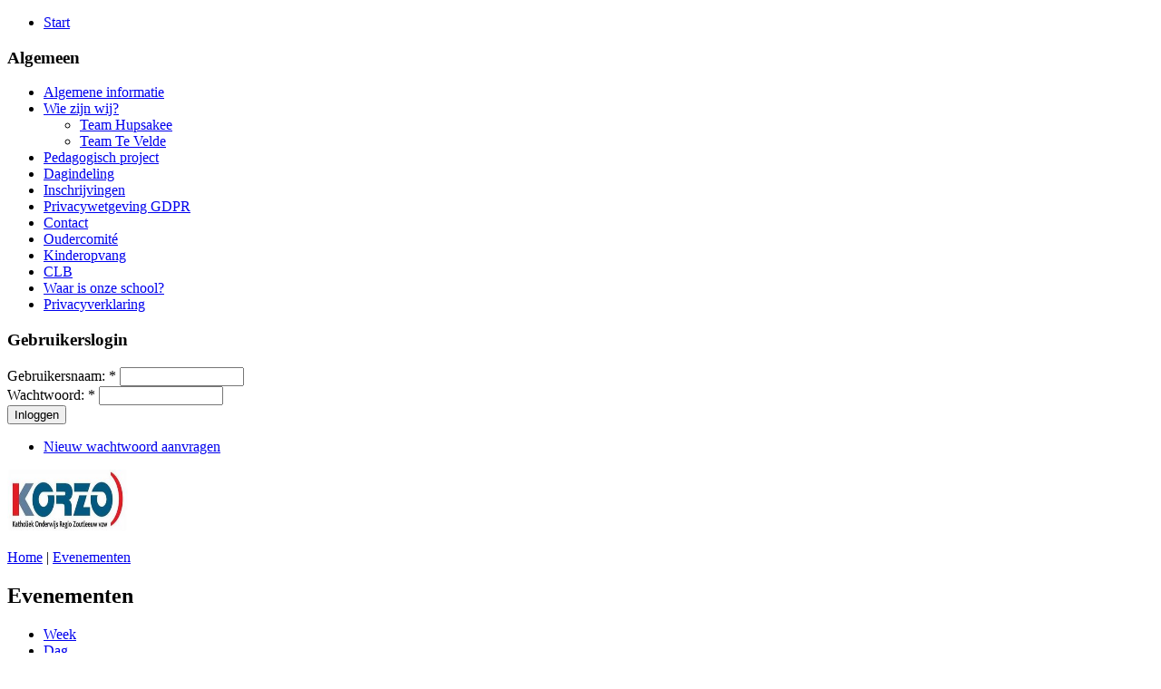

--- FILE ---
content_type: text/html; charset=utf-8
request_url: https://gvbsgeetbets.be/?q=event/2022/12/24/month/
body_size: 3584
content:
<!DOCTYPE html PUBLIC "-//W3C//DTD XHTML 1.0 Strict//EN" "http://www.w3.org/TR/xhtml1/DTD/xhtml1-strict.dtd">
<html xmlns="http://www.w3.org/1999/xhtml" lang="nl" xml:lang="nl" dir="ltr" >
<head>
<meta http-equiv="Content-Type" content="text/html; charset=utf-8" />
  <meta http-equiv="Content-Type" content="text/html; charset=utf-8" />
<link rel="alternate" type="application/rss+xml" title="Evenementen op &lt;em&gt;GVBC Hupsakee - Te Velde&lt;/em&gt;" href="https://gvbsgeetbets.be/?q=event/feed" />
<link rel="shortcut icon" href="/misc/favicon.ico" type="image/x-icon" />
  <title>Evenementen | GVBC Hupsakee - Te Velde</title>  
  <link type="text/css" rel="stylesheet" media="all" href="/modules/node/node.css?M" />
<link type="text/css" rel="stylesheet" media="all" href="/modules/system/defaults.css?M" />
<link type="text/css" rel="stylesheet" media="all" href="/modules/system/system.css?M" />
<link type="text/css" rel="stylesheet" media="all" href="/modules/system/system-menus.css?M" />
<link type="text/css" rel="stylesheet" media="all" href="/modules/user/user.css?M" />
<link type="text/css" rel="stylesheet" media="all" href="/sites/all/modules/cck/theme/content-module.css?M" />
<link type="text/css" rel="stylesheet" media="all" href="/sites/all/modules/ckeditor/ckeditor.css?M" />
<link type="text/css" rel="stylesheet" media="all" href="/sites/all/modules/date/date.css?M" />
<link type="text/css" rel="stylesheet" media="all" href="/sites/all/modules/date/date_popup/themes/datepicker.css?M" />
<link type="text/css" rel="stylesheet" media="all" href="/sites/all/modules/date/date_popup/themes/jquery.timeentry.css?M" />
<link type="text/css" rel="stylesheet" media="all" href="/sites/all/modules/filefield/filefield.css?M" />
<link type="text/css" rel="stylesheet" media="all" href="/sites/all/modules/lightbox2/css/lightbox.css?M" />
<link type="text/css" rel="stylesheet" media="all" href="/misc/farbtastic/farbtastic.css?M" />
<link type="text/css" rel="stylesheet" media="all" href="/sites/all/modules/calendar/calendar.css?M" />
<link type="text/css" rel="stylesheet" media="all" href="/sites/all/modules/extlink/extlink.css?M" />
<link type="text/css" rel="stylesheet" media="all" href="/sites/all/modules/views/css/views.css?M" />
<link type="text/css" rel="stylesheet" media="all" href="/sites/all/modules/event/event.css?M" />
<link type="text/css" rel="stylesheet" media="all" href="/sites/all/modules/print/css/printlinks.css?M" />
<link type="text/css" rel="stylesheet" media="all" href="/sites/all/modules/newsticker/newsticker.css?M" />
<link type="text/css" rel="stylesheet" media="all" href="/themes/GeetbetsHogen3/style.css?M" />
  <script type="text/javascript" src="/misc/jquery.js?M"></script>
<script type="text/javascript" src="/misc/drupal.js?M"></script>
<script type="text/javascript" src="/sites/default/files/languages/nl_68e1886063ec7e35ca2610c95807b792.js?M"></script>
<script type="text/javascript" src="/sites/all/modules/external/external.js?M"></script>
<script type="text/javascript" src="/sites/all/modules/lightbox2/js/auto_image_handling.js?M"></script>
<script type="text/javascript" src="/sites/all/modules/lightbox2/js/lightbox.js?M"></script>
<script type="text/javascript" src="/sites/all/modules/poormanscron/poormanscron.js?M"></script>
<script type="text/javascript" src="/sites/all/modules/extlink/extlink.js?M"></script>
<script type="text/javascript" src="/misc/tableheader.js?M"></script>
<script type="text/javascript" src="/sites/all/modules/newsticker/jquery.scrollTo.js?M"></script>
<script type="text/javascript" src="/sites/all/modules/newsticker/jquery.serialScroll.js?M"></script>
<script type="text/javascript" src="/themes/GeetbetsHogen3/script.js?M"></script>
<script type="text/javascript">
<!--//--><![CDATA[//><!--
jQuery.extend(Drupal.settings, { "basePath": "/", "externalpdf": 1, "lightbox2": { "rtl": "0", "file_path": "/(\\w\\w/)sites/default/files", "default_image": "/sites/all/modules/lightbox2/images/brokenimage.jpg", "border_size": 10, "font_color": "000", "box_color": "fff", "top_position": "", "overlay_opacity": "0.8", "overlay_color": "000", "disable_close_click": true, "resize_sequence": 0, "resize_speed": 400, "fade_in_speed": 400, "slide_down_speed": 600, "use_alt_layout": false, "disable_resize": false, "disable_zoom": false, "force_show_nav": false, "show_caption": true, "loop_items": false, "node_link_text": "View Image Details", "node_link_target": false, "image_count": "Image !current of !total", "video_count": "Video !current of !total", "page_count": "Page !current of !total", "lite_press_x_close": "press \x3ca href=\"#\" onclick=\"hideLightbox(); return FALSE;\"\x3e\x3ckbd\x3ex\x3c/kbd\x3e\x3c/a\x3e to close", "download_link_text": "Download Original", "enable_login": false, "enable_contact": false, "keys_close": "c x 27", "keys_previous": "p 37", "keys_next": "n 39", "keys_zoom": "z", "keys_play_pause": "32", "display_image_size": "", "image_node_sizes": "(\\.thumbnail)", "trigger_lightbox_classes": "img.ImageFrame_image,img.ImageFrame_none", "trigger_lightbox_group_classes": "", "trigger_slideshow_classes": "img.thumbnail, img.image-thumbnail", "trigger_lightframe_classes": "", "trigger_lightframe_group_classes": "", "custom_class_handler": 0, "custom_trigger_classes": "", "disable_for_gallery_lists": 1, "disable_for_acidfree_gallery_lists": true, "enable_acidfree_videos": true, "slideshow_interval": 5000, "slideshow_automatic_start": 1, "slideshow_automatic_exit": 1, "show_play_pause": 1, "pause_on_next_click": 0, "pause_on_previous_click": 1, "loop_slides": 0, "iframe_width": 600, "iframe_height": 400, "iframe_border": 1, "enable_video": false }, "cron": { "basePath": "/?q=poormanscron", "runNext": 1769600405 }, "extlink": { "extTarget": "_blank", "extClass": 0, "extSubdomains": 1, "extExclude": "", "extInclude": "", "extCssExclude": "", "extCssExplicit": "", "extAlert": 0, "extAlertText": "Opgelet, deze link brengt je naar een andere website! Klik ok om door te gaan. ", "mailtoClass": "mailto" } });
//--><!]]>
</script>
<script type="text/javascript">
<!--//--><![CDATA[//><!--
jQuery(function( $ ) {
      var width = $('#newsticker').parent().width();
      $('li.newsticker-item, #newsticker').width(width);
      $('#newsticker ul').width(width*2);
      $('#newsticker').serialScroll({
          items: 'li',
          start: 0,
          force: true,
          step: 1,
          axis:'x',
          cycle: 1,
          interval: 5000,
          duration: 3500
      });
    });
//--><!]]>
</script>
  <!--[if IE 6]><link rel="stylesheet" href="/themes/GeetbetsHogen3/style.ie6.css" type="text/css" media="screen" /><![endif]-->  
  <!--[if IE 7]><link rel="stylesheet" href="/themes/GeetbetsHogen3/style.ie7.css" type="text/css" media="screen" /><![endif]-->
  <script type="text/javascript"> </script>
</head>

<body class="not-front not-logged-in page-event no-sidebars">

<div id="art-main">
    <div class="cleared reset-box"></div>
<div class="art-box art-sheet">
    <div class="art-box-body art-sheet-body">
<div class="art-header">
<div class="art-logo">
</div>

</div>
<div class="cleared reset-box"></div>
<div class="art-bar art-nav">
<div class="art-nav-outer">
            <div class="art-nav-center">
        
<div class="art-hmenu-id"><ul class="art-hmenu"><li class="leaf first last"><a href="/?q=node/1" title="Start">Start</a></li>
</ul></div>
        </div>
</div>
</div>
<div class="cleared reset-box"></div>
<div class="art-layout-wrapper">
    <div class="art-content-layout">
        <div class="art-content-layout-row">
<div class="art-layout-cell art-sidebar1"><div class="clear-block block block-menu" id="block-menu-menu-deleertrommel">
<div class="art-box art-block">
      <div class="art-box-body art-block-body">
  
    

	    			
			<div class="art-bar art-blockheader">
				    <h3 class="t subject">
						
			Algemeen			
			</h3>
				</div>
				
			
	    

	<div class="art-box art-blockcontent">
		    <div class="art-box-body art-blockcontent-body">
		<div class="content">
		
			
<ul class="menu"><li class="leaf first"><a href="/?q=node/122" title="Algemene informatie">Algemene informatie</a></li>
<li class="expanded"><a href="/?q=node/128" title="Wie zijn wij?">Wie zijn wij?</a><ul class="menu"><li class="leaf first"><a href="/?q=node/129" title="Team Hupsakee">Team Hupsakee</a></li>
<li class="leaf last"><a href="/?q=node/130" title="Team Te Velde">Team Te Velde</a></li>
</ul></li>
<li class="leaf"><a href="/?q=node/126" title="Pedagogisch project">Pedagogisch project</a></li>
<li class="leaf"><a href="/?q=node/123" title="Dagindeling">Dagindeling</a></li>
<li class="collapsed"><a href="/?q=node/133" title="Inschrijvingen">Inschrijvingen</a></li>
<li class="leaf"><a href="/?q=node/8452" title="Privacywetgeving GDPR">Privacywetgeving GDPR</a></li>
<li class="leaf"><a href="/?q=node/125" title="Contact">Contact</a></li>
<li class="leaf"><a href="/?q=node/111" title="Ouderraad">Oudercomité</a></li>
<li class="leaf"><a href="/?q=node/156" title="Kinderopvang">Kinderopvang</a></li>
<li class="leaf"><a href="/?q=node/157" title="CLB">CLB</a></li>
<li class="leaf"><a href="/?q=node/8465" title="Waar is onze school">Waar is onze school?</a></li>
<li class="leaf last"><a href="https://sbsintpaulus.webflow.io/gdpr" title="">Privacyverklaring</a></li>
</ul>
	
		</div>
				<div class="cleared"></div>
		    </div>
		</div>
		

				<div class="cleared"></div>
		    </div>
		</div>
		
	</div><div class="clear-block block block-user" id="block-user-0">
<div class="art-box art-block">
      <div class="art-box-body art-block-body">
  
    

	    			
			<div class="art-bar art-blockheader">
				    <h3 class="t subject">
						
			Gebruikerslogin			
			</h3>
				</div>
				
			
	    

	<div class="art-box art-blockcontent">
		    <div class="art-box-body art-blockcontent-body">
		<div class="content">
		
			
<form action="/?q=event/2022/12/24/month&amp;destination=event%2F2022%2F12%2F24%2Fmonth"  accept-charset="UTF-8" method="post" id="user-login-form">
<div><div class="form-item" id="edit-name-wrapper">
 <label for="edit-name">Gebruikersnaam: <span class="form-required" title="Dit veld is verplicht.">*</span></label>
 <input type="text" maxlength="60" name="name" id="edit-name" size="15" value="" class="form-text required" />
</div>
<div class="form-item" id="edit-pass-wrapper">
 <label for="edit-pass">Wachtwoord: <span class="form-required" title="Dit veld is verplicht.">*</span></label>
 <input type="password" name="pass" id="edit-pass"  maxlength="60"  size="15"  class="form-text required" />
</div>
<span class="art-button-wrapper"><span class="art-button-l"></span><span class="art-button-r"></span><input type="submit" name="op" id="edit-submit" value="Inloggen"  class="form-submit art-button"/></span><div class="item-list"><ul><li class="first last"><a href="/?q=user/password" title="Nieuw wachtwoord aanvragen via e-mail.">Nieuw wachtwoord aanvragen</a></li>
</ul></div><input type="hidden" name="form_build_id" id="form-X3_nxyh-56NIGnpmQyQs2phYKL50ofEEDNRQNOQBfhY" value="form-X3_nxyh-56NIGnpmQyQs2phYKL50ofEEDNRQNOQBfhY"  />
<input type="hidden" name="form_id" id="edit-user-login-block" value="user_login_block"  />

</div></form>

	
		</div>
				<div class="cleared"></div>
		    </div>
		</div>
		

				<div class="cleared"></div>
		    </div>
		</div>
		
	</div><div class="clear-block block block-block" id="block-block-2">
<div class="art-box art-block">
      <div class="art-box-body art-block-body">
  
    

	    

	<div class="art-box art-blockcontent">
		    <div class="art-box-body art-blockcontent-body">
		<div class="content">
		
			
<p><img src="/sites/default/files/Logo%20KORZO.JPG" border="0" width="133" height="68" /></p>

	
		</div>
				<div class="cleared"></div>
		    </div>
		</div>
		

				<div class="cleared"></div>
		    </div>
		</div>
		
	</div></div><div class="art-layout-cell art-content">
<div class="art-box art-post">
    <div class="art-box-body art-post-body">
<div class="art-post-inner art-article">
<div class="art-postcontent">
<div class="breadcrumb art-postcontent"><a href="/">Home</a> | <a href="/?q=event">Evenementen</a></div>
</div>
<div class="cleared"></div>

</div>

		<div class="cleared"></div>
    </div>
</div>
<div class="art-box art-post">
    <div class="art-box-body art-post-body">
<div class="art-post-inner art-article">
<div class="art-postcontent">
<h2>Evenementen</h2>                    <ul class="links"><li class="event_week first"><a href="/?q=event/2022/12/24/week/" title="Weekoverzicht">Week</a></li>
<li class="event_day"><a href="/?q=event/2022/12/24/day/" title="Dagoverzicht">Dag</a></li>
<li class="event_table"><a href="/?q=event/2022/12/24/table/" title="Tabeloverzicht">Tabel</a></li>
<li class="event_list"><a href="/?q=event/2022/12/24/list/" title="Lijstoverzicht">Toon</a></li>
<li class="print_html last"><a href="/?q=print/" title="Maak een printervriendelijke versie van deze pagina." class="print-page" rel="nofollow">Printervriendelijke versie</a></li>
</ul><div class="event-calendar"><div class="month-view"><table class="sticky-enabled">
<caption><span class="prev"><a href="/?q=event/2022/11/24/month/all/all/1">«</a></span>  december 2022 <span class="stop" title ="No more events.">»</span></caption>
 <thead><tr><th class="mon">ma</th><th class="tue">di</th><th class="wed">wo</th><th class="thu">do</th><th class="fri">vr</th><th class="sat">za</th><th class="sun">zo</th> </tr></thead>
<tbody>
 <tr class="odd"><td class="pad"></td><td class="pad"></td><td class="pad"></td><td class="thu day-01"><div class="day">1</div>
<div class="event-empty"></div>
</td><td class="fri day-02"><div class="day">2</div>
<div class="event-empty"></div>
</td><td class="sat day-03"><div class="day">3</div>
<div class="event-empty"></div>
</td><td class="sun day-04"><div class="day">4</div>
<div class="event-empty"></div>
</td> </tr>
 <tr class="even"><td class="mon day-05"><div class="day">5</div>
<div class="event-empty"></div>
</td><td class="tue day-06"><div class="day">6</div>
<div class="event-empty"></div>
</td><td class="wed day-07"><div class="day">7</div>
<div class="event-empty"></div>
</td><td class="thu day-08"><div class="day">8</div>
<div class="event-empty"></div>
</td><td class="fri day-09"><div class="day">9</div>
<div class="event-empty"></div>
</td><td class="sat day-10"><div class="day">10</div>
<div class="event-empty"></div>
</td><td class="sun day-11"><div class="day">11</div>
<div class="event-empty"></div>
</td> </tr>
 <tr class="odd"><td class="mon day-12"><div class="day">12</div>
<div class="event-empty"></div>
</td><td class="tue day-13"><div class="day">13</div>
<div class="event-empty"></div>
</td><td class="wed day-14"><div class="day">14</div>
<div class="event-empty"></div>
</td><td class="thu day-15"><div class="day">15</div>
<div class="event-empty"></div>
</td><td class="fri day-16"><div class="day">16</div>
<div class="event-empty"></div>
</td><td class="sat day-17"><div class="day">17</div>
<div class="event-empty"></div>
</td><td class="sun day-18"><div class="day">18</div>
<div class="event-empty"></div>
</td> </tr>
 <tr class="even"><td class="mon day-19"><div class="day">19</div>
<div class="event-empty"></div>
</td><td class="tue day-20"><div class="day">20</div>
<div class="event-empty"></div>
</td><td class="wed day-21"><div class="day">21</div>
<div class="event-empty"></div>
</td><td class="thu day-22"><div class="day">22</div>
<div class="event-empty"></div>
</td><td class="fri day-23"><div class="day">23</div>
<div class="event-empty"></div>
</td><td class="sat day-24 selected"><div class="day">24</div>
<div class="event-empty"></div>
</td><td class="sun day-25"><div class="day">25</div>
<div class="event-empty"></div>
</td> </tr>
 <tr class="odd"><td class="mon day-26"><div class="day">26</div>
<div class="event-empty"></div>
</td><td class="tue day-27"><div class="day">27</div>
<div class="event-empty"></div>
</td><td class="wed day-28"><div class="day">28</div>
<div class="event-empty"></div>
</td><td class="thu day-29"><div class="day">29</div>
<div class="event-empty"></div>
</td><td class="fri day-30"><div class="day">30</div>
<div class="event-empty"></div>
</td><td class="sat day-31"><div class="day">31</div>
<div class="event-empty"></div>
</td><td class="pad"></td> </tr>
</tbody>
</table>
</div></div>
<div class="ical-link"><a href="https://gvbsgeetbets.be/?q=event/2022/12/01/ical/all/all/31" title="Voeg deze kalender toe aan uw iCalendar"><img src="/sites/all/modules/event/images/ical16x16.gif" alt="Voeg aan iCalendar toe" /></a></div>
</div>
<div class="cleared"></div>

</div>

		<div class="cleared"></div>
    </div>
</div>
<div id="banner4"><div id="banner4-newsticker-0">
  	
  <div class="content">
    <div id="newsticker"><ul></ul></div>  </div>
</div>
</div></div>

        </div>
    </div>
</div>
<div class="cleared"></div>

<div class="art-footer">
    <div class="art-footer-body">
                <div class="art-footer-text">
                        <p>GVBS Hupsakee - Te Velde</p>
<p>Dorpsstraat 7B - Hogenstraat 67-98</p>
<p>3450 Geetbets</p>
<p>011/58.46.53</p>
                                </div>
		<div class="cleared"></div>
    </div>
</div>
		<div class="cleared"></div>
    </div>
</div>
<div class="cleared"></div>
<p class="art-page-footer">Designed by <a href="www.in123web.be">in123web</a>.</p>

    <div class="cleared"></div>
</div>


</body>
</html>


--- FILE ---
content_type: text/css
request_url: https://gvbsgeetbets.be/sites/all/modules/newsticker/newsticker.css?M
body_size: -211
content:
#newsticker{
  overflow:hidden;
}
#newsticker ul{
  margin:0;
  padding:0;
}
li.newsticker-item{
  float:left;
  list-style:none;
  margin:0;
  padding:0;
  background:none;
}

--- FILE ---
content_type: application/javascript
request_url: https://gvbsgeetbets.be/sites/default/files/languages/nl_68e1886063ec7e35ca2610c95807b792.js?M
body_size: 1123
content:
Drupal.locale = { 'pluralFormula': function($n) { return Number(($n!=1)); }, 'strings': { "Yes": "Ja", "No": "Nee", "Save": "Opslaan", "Upload": "Uploaden", "Your server has been successfully tested to support this feature.": "De server is getest en kan deze functie gebruiken.", "Your system configuration does not currently support this feature. The \x3ca href=\"http://drupal.org/node/15365\"\x3ehandbook page on Clean URLs\x3c/a\x3e has additional troubleshooting information.": "De systeem configuratie ondersteunt deze functie momenteel niet. De \x3ca href=\"http://drupal.org/node/15365\"\x3e handboekpagina over Clean URLs\x3c/a\x3e geeft meer informatie.", "Testing clean URLs...": "Testen van schone URLs.", "Only files with the following extensions are allowed: %files-allowed.": "Uitsluitend bestanden met de volgende extensies zijn toegelaten: %files-allowed.", "Select all rows in this table": "Selecteer alle regels van deze tabel", "Deselect all rows in this table": "De-selecteer alle regels van deze tabel", "Join summary": "Samenvatting samenvoegen", "Split summary at cursor": "Splits de samenvatting op de cursorpositie", "Drag to re-order": "Slepen om de volgorde te wijzigen", "Changes made in this table will not be saved until the form is submitted.": "Wijzigingen in deze tabel worden pas opgeslagen wanneer het formulier wordt ingediend.", "Unspecified error": "Onbekend probleem", "An error occurred. \n@uri\n@text": "Een fout is opgetreden; @uri @text", "An error occurred. \n@uri\n(no information available).": "Een fout is opgetreden. \r\n@uri \r\n(geen informatie beschikbaar).", "An HTTP error @status occurred. \n@uri": "Een HTTP-fout @status is opgetreden; @uri", "The changes to these blocks will not be saved until the \x3cem\x3eSave blocks\x3c/em\x3e button is clicked.": "Wijzigingen aan de blokken worden pas opgeslagen wanneer u de knop \x3cem\x3eBlokken opslaan\x3c/em\x3e aanklikt.", "The selected file %filename cannot be uploaded. Only files with the following extensions are allowed: %extensions.": "Het geselecteerde bestand %filename kan niet worden geupload. Alleen bestanden met volgende extensies zijn toegestaan: %extensions.", "Please select a file.": "Selecteer een bestand a.u.b", "You are not allowed to operate on more than %num files.": "U heeft geen toegang om meer dan %num bestanden te bewerken.", "Upload failed.": "Upload mislukt.", "Please specify dimensions within the allowed range that is from 1x1 to @dimensions.": "Geef de afmetingen op binnen de toegestane reeks van 1x1 tot @dimensions.", "unlimited": "ongelimiteerd", "%filename is not an image.": "%filename is geen afbeelding.", "Directory %dir is loaded.": "Directory %dir is geladen.", "Directory %dir is empty.": "Directory %dir is leeg.", "File browsing is disabled in directory %dir.": "Verkennen is uitgeschakeld in directory %dir.", "You can\'t perform this operation.": "U kunt deze bewerking niet uitvoeren.", "Do you want to refresh the current directory?": "Wilt u de huidige directory vernieuwen?", "Uploading %filename...": "Uploaden %filename...", "Delete selected files?": "Verwijder de geselecteerde bestanden?", "Please select a thumbnail.": "Selecteer een miniatuur.", "Please select a single file.": "Selecteer een enkel bestand.", "You must select at least %num files.": "U moet tenminste %num bestanden selecteren.", "Send to @app": "Plaats in @app", "textarea": "tekstvlak", "Inserting image into FCKeditor is allowed only in WYSIWYG mode": "Het invoegen van een afbeelding in FCKeditor is alleen mogelijk in WYSIWYG modus" } };